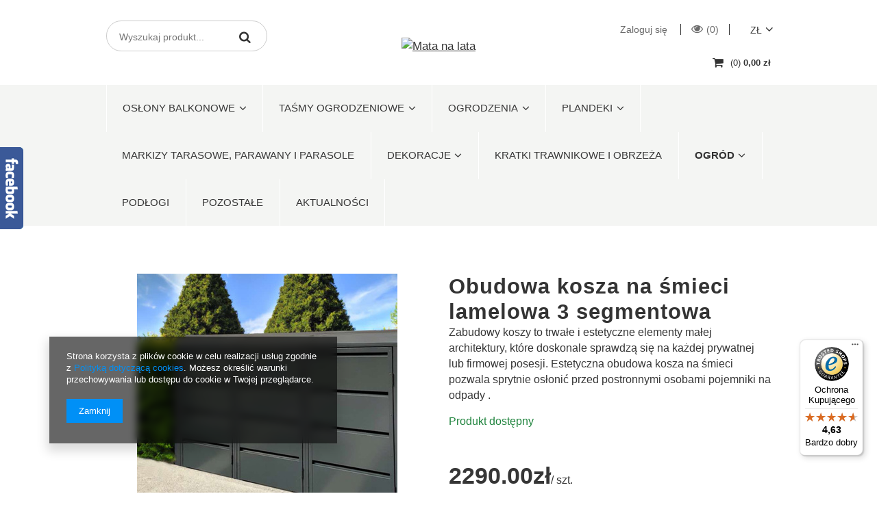

--- FILE ---
content_type: text/html; charset=utf-8
request_url: https://matanalata.pl/product-pol-144866-Obudowa-kosza-na-smieci-lamelowa-3-segmentowa.html
body_size: 19262
content:
<!DOCTYPE html>

<html><head><meta http-equiv="Content-Type" content="text/html; charset=utf-8"><meta http-equiv="Content-Language" content="pl"><title>Obudowa kosza na śmieci lamelowa 3 segmentowa  | Ogród </title><meta name="keywords" content="Obudowa kosza na śmieci lamelowa 3 segmentowa  OBUDOWA NA KOSZ METALOWA      SG03800-3 5908311937723 | Ogród"><meta name="description" content="Obudowa kosza na śmieci lamelowa 3 segmentowa  | Zabudowy koszy to trwałe i estetyczne elementy małej architektury, które doskonale sprawdzą się na każdej prywatnej lub firmowej posesji. Estetyczna obudowa kosza na śmieci pozwala sprytnie osłonić przed postronnymi osobami pojemniki na odpady . | Ogród "><link rel="icon" href="/gfx/pol/favicon.ico"><link rel="stylesheet" type="text/css" href="/gfx/pol/style.css?r=580718382"><script type="text/javascript" src="/gfx/pol/shop.js?r=1498882548"></script><meta name="robots" content="index,follow"><meta name="expires" content="never"><meta name="distribution" content="global"><meta name="rating" content="general"><meta name="Author" content=" na bazie IdoSell (www.idosell.com/shop).">
<!-- Begin LoginOptions html -->

<style>
#client_new_social .service_item[data-name="service_Apple"]:before, 
#cookie_login_social_more .service_item[data-name="service_Apple"]:before,
.oscop_contact .oscop_login__service[data-service="Apple"]:before {
    display: block;
    height: 2.6rem;
    content: url('/gfx/standards/apple.svg?r=1743165583');
}
.oscop_contact .oscop_login__service[data-service="Apple"]:before {
    height: auto;
    transform: scale(0.8);
}
#client_new_social .service_item[data-name="service_Apple"]:has(img.service_icon):before,
#cookie_login_social_more .service_item[data-name="service_Apple"]:has(img.service_icon):before,
.oscop_contact .oscop_login__service[data-service="Apple"]:has(img.service_icon):before {
    display: none;
}
</style>

<!-- End LoginOptions html -->

<!-- Open Graph -->
<meta property="og:type" content="website"><meta property="og:url" content="https://matanalata.pl/product-pol-144866-Obudowa-kosza-na-smieci-lamelowa-3-segmentowa.html
"><meta property="og:title" content="Obudowa kosza na śmieci lamelowa 3 segmentowa"><meta property="og:description" content="Zabudowy koszy to trwałe i estetyczne elementy małej architektury, które doskonale sprawdzą się na każdej prywatnej lub firmowej posesji. Estetyczna obudowa kosza na śmieci pozwala sprytnie osłonić przed postronnymi osobami pojemniki na odpady ."><meta property="og:locale" content="pl_PL"><meta property="og:image" content="https://matanalata.pl/hpeciai/eafa83e45b112340c7ab1461a8a255b5/pol_pl_Obudowa-kosza-na-smieci-lamelowa-3-segmentowa-144866_1.jpg"><meta property="og:image:width" content="380"><meta property="og:image:height" content="380"><link rel="manifest" href="https://matanalata.pl/data/include/pwa/1/manifest.json?t=3"><meta name="apple-mobile-web-app-capable" content="yes"><meta name="apple-mobile-web-app-status-bar-style" content="black"><meta name="apple-mobile-web-app-title" content="matanalata.pl"><link rel="apple-touch-icon" href="/data/include/pwa/1/icon-128.png"><link rel="apple-touch-startup-image" href="/data/include/pwa/1/logo-512.png" /><meta name="msapplication-TileImage" content="/data/include/pwa/1/icon-144.png"><meta name="msapplication-TileColor" content="#2F3BA2"><meta name="msapplication-starturl" content="/"><script type="application/javascript">var _adblock = true;</script><script async src="/data/include/advertising.js"></script><script type="application/javascript">var statusPWA = {
                online: {
                    txt: "Połączono z internetem",
                    bg: "#5fa341"
                },
                offline: {
                    txt: "Brak połączenia z internetem",
                    bg: "#eb5467"
                }
            }</script><script async type="application/javascript" src="/ajax/js/pwa_online_bar.js?v=1&r=6"></script><script >
window.dataLayer = window.dataLayer || [];
window.gtag = function gtag() {
dataLayer.push(arguments);
}
gtag('consent', 'default', {
'ad_storage': 'denied',
'analytics_storage': 'denied',
'ad_personalization': 'denied',
'ad_user_data': 'denied',
'wait_for_update': 500
});

gtag('set', 'ads_data_redaction', true);
</script><script  class='google_consent_mode_update'>
gtag('consent', 'update', {
'ad_storage': 'granted',
'analytics_storage': 'granted',
'ad_personalization': 'granted',
'ad_user_data': 'granted'
});
</script>
<!-- End Open Graph -->

<link rel="canonical" href="https://matanalata.pl/product-pol-144866-Obudowa-kosza-na-smieci-lamelowa-3-segmentowa.html" />

<link rel="stylesheet" type="text/css" href="/data/designs/5440_72/gfx/pol/custom.css.gzip?r=1709111332">
<!-- Begin additional html or js -->


<!--1|1|1-->
<style>
div.n57703_menu_top, #menu_categories2 {
margin-top: -30px;
}
div.projector_buttons_right {
margin-top: 0px;
}
div.calculator {
    margin-bottom: -60px;
}
.counter_basket {
display: none;
}
</style>

<!-- End additional html or js -->
                <script>
                if (window.ApplePaySession && window.ApplePaySession.canMakePayments()) {
                    var applePayAvailabilityExpires = new Date();
                    applePayAvailabilityExpires.setTime(applePayAvailabilityExpires.getTime() + 2592000000); //30 days
                    document.cookie = 'applePayAvailability=yes; expires=' + applePayAvailabilityExpires.toUTCString() + '; path=/;secure;'
                    var scriptAppleJs = document.createElement('script');
                    scriptAppleJs.src = "/ajax/js/apple.js?v=3";
                    if (document.readyState === "interactive" || document.readyState === "complete") {
                          document.body.append(scriptAppleJs);
                    } else {
                        document.addEventListener("DOMContentLoaded", () => {
                            document.body.append(scriptAppleJs);
                        });  
                    }
                } else {
                    document.cookie = 'applePayAvailability=no; path=/;secure;'
                }
                </script>
                                <script>
                var listenerFn = function(event) {
                    if (event.origin !== "https://payment.idosell.com")
                        return;
                    
                    var isString = (typeof event.data === 'string' || event.data instanceof String);
                    if (!isString) return;
                    try {
                        var eventData = JSON.parse(event.data);
                    } catch (e) {
                        return;
                    }
                    if (!eventData) { return; }                                            
                    if (eventData.isError) { return; }
                    if (eventData.action != 'isReadyToPay') {return; }
                    
                    if (eventData.result.result && eventData.result.paymentMethodPresent) {
                        var googlePayAvailabilityExpires = new Date();
                        googlePayAvailabilityExpires.setTime(googlePayAvailabilityExpires.getTime() + 2592000000); //30 days
                        document.cookie = 'googlePayAvailability=yes; expires=' + googlePayAvailabilityExpires.toUTCString() + '; path=/;secure;'
                    } else {
                        document.cookie = 'googlePayAvailability=no; path=/;secure;'
                    }                                            
                }     
                if (!window.isAdded)
                {                                        
                    if (window.oldListener != null) {
                         window.removeEventListener('message', window.oldListener);
                    }                        
                    window.addEventListener('message', listenerFn);
                    window.oldListener = listenerFn;                                      
                       
                    const iframe = document.createElement('iframe');
                    iframe.src = "https://payment.idosell.com/assets/html/checkGooglePayAvailability.html?origin=https%3A%2F%2Fmatanalata.pl";
                    iframe.style.display = 'none';                                            

                    if (document.readyState === "interactive" || document.readyState === "complete") {
                          if (!window.isAdded) {
                              window.isAdded = true;
                              document.body.append(iframe);
                          }
                    } else {
                        document.addEventListener("DOMContentLoaded", () => {
                            if (!window.isAdded) {
                              window.isAdded = true;
                              document.body.append(iframe);
                          }
                        });  
                    }  
                }
                </script>
                <script>let paypalDate = new Date();
                    paypalDate.setTime(paypalDate.getTime() + 86400000);
                    document.cookie = 'payPalAvailability_PLN=-1; expires=' + paypalDate.getTime() + '; path=/; secure';
                </script><script src="/data/gzipFile/expressCheckout.js.gz"></script></head>
<body><header class="clearfix "><div class="container margin-auto"><script type="text/javascript" class="ajaxLoad">
            app_shop.vars.vat_registered = "true";
            app_shop.vars.currency_format = "###,##0.00";
            app_shop.vars.currency_before_value = false;
            app_shop.vars.currency_space = true;
            app_shop.vars.symbol = "zł";
            app_shop.vars.id= "PLN";
            app_shop.vars.baseurl = "http://matanalata.pl/";
            app_shop.vars.sslurl= "https://matanalata.pl/";
            app_shop.vars.curr_url= "%2Fproduct-pol-144866-Obudowa-kosza-na-smieci-lamelowa-3-segmentowa.html";
            
            var currency_decimal_separator = ',';
            var currency_grouping_separator = ' ';
            
                app_shop.vars.blacklist_extension = [
"exe"
,"com"
,"swf"
,"js"
,"php"

];
            
                app_shop.vars.blacklist_mime = [
"application/javascript"
,"application/octet-stream"
,"message/http"
,"text/javascript"
,"application/x-deb"
,"application/x-javascript"
,"application/x-shockwave-flash"
,"application/x-msdownload"

];
            
                app_shop.urls.contact = "/contact-pol.html";
            </script><div id="viewType" style="display:none"></div><div class="row"><div class="col-md-6 search"><form action="search.php" method="get" id="menu_search" class="search-form col-md-6 col-xs-12"><div><input id="menu_search_text" type="text" name="text" class="search-input catcomplete" placeholder="Wyszukaj produkt..."></div><button class="search-submit" type="submit"><i class="icon-search"></i></button><a href="/searching.php" title=""></a></form></div><div class="col-md-6 text-right"><div id="menu_settings" class=" "><div class="quick-links text-right"><div class="quick-links-basket"><a class="account_link link hidden-phone" href="/login.php" rel="nofollow" title="Twoje konto">
                        Zaloguj się
                    </a><a class="wishes_link link" href="/basketedit.php?mode=2" rel="nofollow" title=""><span class="hidden-phone"><span class="visible-desktop">Obserwowane </span><i class="icon-eye-open visible-tablet"></i>(0)</span></a></div><div class="open_trigger"><span class="hidden-phone flag_txt">zł</span><div class="menu_settings_wrapper visible-phone"><span class="menu_settings_bar"><span class="menu_settings_barlab">Waluta:</span><span class="menu_settings_barval">zł</span></span><span class="menu_settings_bar"><span class="menu_settings_barlab">Kraj dostawy:</span><span class="menu_settings_barval">Polska</span></span></div><i class="icon-angle-down"></i></div><form action="settings.php" method="post"><ul><li><div class="form-group"><label for="menu_settings_country">Kraj dostawy </label><select class="form-control" name="country" id="menu_settings_country"><option value="1143020016">Austria</option><option value="1143020041">Czechy</option><option value="1143020057">Francja</option><option value="1143020075">Hiszpania</option><option value="1143020083">Irlandia</option><option value="1143020143">Niemcy</option><option selected value="1143020003">Polska</option><option value="1143020218">Wielka Brytania</option><option value="1143020220">Włochy</option></select></div><div class="form-group"><label for="menu_settings_curr">Ceny podane w: </label><select class="form-control" name="curr" id="menu_settings_curr"><option value="PLN" selected>zł</option><option value="EUR">€ (1 zł = 0.2366€) </option></select></div></li><li class="buttons"><button class="btn-small" type="submit">
                                    Zastosuj zmiany
                                </button></li></ul></form></div></div></div></div><div class="row"><div class="col-xs-12 main-logo text-center"><div id="logo"><a href="https://matanalata.pl/" target="_self"><img src="https://stroniarz.pl/matanalata-img/matanalata-logo.jpg" alt="Mata na lata"></a></div><div id="menu_basket" class=" empty_bsket"><a href="/basketedit.php?mode=1"><span class="basket_count hidden-phone">
                        (0)
                    </span><strong>0,00 zł</strong></a></div></div></div></div><div class="mnl_header_navigation"><div class="container margin-auto"><div class="row"><div class="col-sm-12 navigation-wrapper"><div id="menu_categories" class="clearfix dl-menuwrapper"><ul id="mobile_menu"><li><a href="/categories.php" class="mobile_menu dl-trigger"><i class="icon-reorder"></i></a></li></ul><ul class="dl-menu"><li>
<a href="/pol_m_Oslony-balkonowe-265.html" target="_self" title="Osłony balkonowe " >Osłony balkonowe </a><ul class="dl-submenu"><li><a href="/pol_m_Oslony-balkonowe-_Oslony-balkonowe-1300-g-m2-280.html" class="" target="_self">Osłony balkonowe - 1300 g/m²</a></li><li><a href="/pol_m_Oslony-balkonowe-_oslony-balkonowe-750g-m2-1476.html" class="" target="_self">osłony balkonowe -750g/m2</a></li><li><a href="/pol_m_Oslony-balkonowe-_Oslony-balkonowe-900-g-m2-281.html" class="" target="_self">Osłony balkonowe - 900 g/m²</a></li><li><a href="/pol_m_Oslony-balkonowe-_Oslony-balkonowe-oczkowane-1300-g-m2-282.html" class="" target="_self">Osłony balkonowe  oczkowane - 1300 g/m² </a></li><li><a href="/pol_m_Oslony-balkonowe-_Oslony-balkonowe-150-g-m2-310.html" class="" target="_self">Osłony balkonowe - 150 g/m²</a></li><li><a href="/pol_m_Oslony-balkonowe-_Oslony-wiklinowe-1425.html" class="" target="_self">Osłony wiklinowe</a></li><li><a href="/pol_m_Oslony-balkonowe-_Okleiny-434.html" class="" target="_self">Okleiny</a></li><li><a href="/pol_m_Oslony-balkonowe-_Akcesoria-do-montazu-oslon-1497.html" class="level_2 toggle" target="_self">Akcesoria do montażu osłon</a><ul class="dl-submenu"><li><a href="/pol_m_Oslony-balkonowe-_Akcesoria-do-montazu-oslon_Listwy-mocujace-241.html" target="_self">Listwy mocujące</a></li><li><a href="/pol_m_Oslony-balkonowe-_Akcesoria-do-montazu-oslon_Opaski-zaciskowe-do-montazu-oslon-1498.html" target="_self">Opaski zaciskowe do montażu osłon</a></li></ul></li><li><a href="/pol_m_Oslony-balkonowe-_Pasek-naprawczy-1156.html" class="" target="_self">Pasek naprawczy</a></li></ul></li><li>
<a href="/pol_m_Tasmy-ogrodzeniowe-248.html" target="_self" title="Taśmy ogrodzeniowe" >Taśmy ogrodzeniowe</a><ul class="dl-submenu"><li><a href="/pol_m_Tasmy-ogrodzeniowe_-Tasmy-panelowe-ogrodzeniowe-1300-g-m2-297.html" class="" target="_self"> Taśmy panelowe - ogrodzeniowe 1300 g/m2</a></li><li><a href="/pol_m_Tasmy-ogrodzeniowe_Tasmy-panelowe-ogrodzeniowe-299.html" class="" target="_self">Taśmy panelowe  - ogrodzeniowe </a></li><li><a href="/pol_m_Tasmy-ogrodzeniowe_Zaczepy-do-tasm-panelowych-302.html" class="" target="_self">Zaczepy do taśm panelowych</a></li><li><a href="/pol_m_Tasmy-ogrodzeniowe_Tasmy-panelowe-ogrodzeniowe-150-g-m2-309.html" class="" target="_self">Taśmy panelowe  - ogrodzeniowe 150 g/m2</a></li></ul></li><li>
<a href="/pol_m_Ogrodzenia-317.html" target="_self" title="Ogrodzenia" >Ogrodzenia</a><ul class="dl-submenu"><li><a href="/pol_m_Ogrodzenia_Listwy-pionowe-do-paneli-ogrodzeniowych-1477.html" class="" target="_self">Listwy pionowe  do paneli ogrodzeniowych</a></li><li><a href="/pol_m_Ogrodzenia_Ogrodzenia-1514.html" class="level_2 toggle" target="_self">Ogrodzenia</a><ul class="dl-submenu"><li><a href="/pol_m_Ogrodzenia_Ogrodzenia_Bramy-1504.html" target="_self">Bramy</a></li><li><a href="/pol_m_Ogrodzenia_Ogrodzenia_Przesla-Panele-ogrodzeniowe-1515.html" target="_self">Przęsła / Panele ogrodzeniowe</a></li></ul></li><li><a href="/pol_m_Ogrodzenia_Panele-ogrodzeniowe-z-technorattanu-319.html" class="" target="_self">Panele ogrodzeniowe z technorattanu</a></li><li><a href="/pol_m_Ogrodzenia_Przesla-metalowo-rattanowe-318.html" class="" target="_self">Przęsła metalowo-rattanowe</a></li></ul></li><li>
<a href="/pol_m_Plandeki-303.html" target="_self" title="Plandeki" >Plandeki</a><ul class="dl-submenu"><li><a href="/pol_m_Plandeki_Plandeki-1278.html" class="" target="_self">Plandeki</a></li><li><a href="/pol_m_Plandeki_Plandeki-srebrno-zielone-130-g-m2-304.html" class="" target="_self">Plandeki srebrno-zielone 130 g/m2</a></li><li><a href="/pol_m_Plandeki_Plandeki-srebrno-czarne-260-g-m2-306.html" class="" target="_self">Plandeki srebrno-czarne 260 g/m2</a></li></ul></li><li>
<a href="/pol_m_Markizy-tarasowe-parawany-i-parasole-1271.html" target="_self" title="Markizy tarasowe, parawany i parasole" >Markizy tarasowe, parawany i parasole</a></li><li>
<a href="/pol_m_Dekoracje-1272.html" target="_self" title="Dekoracje" >Dekoracje</a><ul class="dl-submenu"><li><a href="/pol_m_Dekoracje_Tekstylia-1274.html" class="" target="_self">Tekstylia</a></li><li><a href="/pol_m_Dekoracje_Listwy-przypodlogowe-1328.html" class="" target="_self">Listwy przypodłogowe</a></li><li><a href="/pol_m_Dekoracje_Folie-carbon-i-okleiny-1276.html" class="" target="_self">Folie carbon i okleiny</a></li></ul></li><li>
<a href="/pol_m_Kratki-trawnikowe-i-obrzeza-315.html" target="_self" title="Kratki trawnikowe i obrzeża" >Kratki trawnikowe i obrzeża</a></li><li>
<a href="/pol_m_Ogrod-324.html" target="_self" title="Ogród" class="dl-active" >Ogród</a><ul class="dl-submenu"><li><a href="/pol_m_Ogrod_Grille-ogrodowe-i-akcesoria-325.html" class="" target="_self">Grille ogrodowe i akcesoria</a></li><li><a href="/pol_m_Ogrod_Szklarnie-tunele-i-skrzynie-ogrodowe-1491.html" class="" target="_self">Szklarnie, tunele i skrzynie ogrodowe</a></li><li><a href="/pol_m_Ogrod_Altany-1492.html" class="" target="_self">Altany</a></li><li><a href="/pol_m_Ogrod_Wiata-na-drewno-1509.html" class="" target="_self">Wiata na drewno</a></li></ul></li><li>
<a href="/pol_m_Podlogi-327.html" target="_self" title="Podłogi" >Podłogi</a></li><li>
<a href="/pol_m_Pozostale-1199.html" target="_self" title="Pozostałe" >Pozostałe</a></li><li>
<a href="https://matanalata.iai-shop.com/data/include/cms/aktualnosci/AKTUALIZACJE_matanalata.pdf?v=1585661343768" target="_self" title="Aktualności" >Aktualności</a></li></ul></div></div></div></div></div></header><div id="container" class="projector_page  container"><div id="layout" class="row clearfix"><aside class="col-md-3"><div class="login_menu_block visible-phone" id="login_menu_block"><a class="sign_in_link" href="/login.php" title=""><i class="icon-user"></i>  Zaloguj się
                        </a><a class="registration_link" href="/client-new.php?register" title=""><i class="icon-lock"></i>  Zarejestruj się
                        </a><a class="order_status_link" href="/order-open.php" title=""><i class="icon-globe"></i>  Sprawdź status zamówienia
                        </a><a href="/pol-delivery.html">
                        Wysyłka
                    </a><a href="/pol-payments.html">
                        Sposoby płatności i prowizje
                    </a><a href="/pol-terms.html">
                        Regulamin
                    </a><a href="/pol-privacy-and-cookie-notice.html">
                        Polityka prywatności
                    </a><a href="/pol-returns-and_replacements.html">
                        Odstąpienie od umowy
                    </a></div></aside><div class="col-md-12" id="content"><script type="text/javascript" class="ajaxLoad">
      cena_raty = 2290.00;
      
          var  client_login = 'false'
        
      var  client_points = '';
      var  points_used = '';
      var  shop_currency = 'zł';
      var product_data = {
      "currency":"zł",
      "product_type":"product_item",
      "unit":"szt.",
      "unit_plural":"szt.",
      "unit_sellby":"1",
      "unit_precision":"0",
      "base_price":{

        "maxprice":"2290.00",

        "maxprice_formatted":"2 290,00 zł",

        "maxprice_net":"1861.79",

        "maxprice_net_formatted":"1 861,79 zł",

        "minprice":"2290.00",

        "minprice_formatted":"2 290,00 zł",

        "minprice_net":"1861.79",

        "minprice_net_formatted":"1 861,79 zł",

        "size_max_maxprice_net":"0.00",

        "size_min_maxprice_net":"0.00",

        "size_max_maxprice_net_formatted":"0,00 zł",

        "size_min_maxprice_net_formatted":"0,00 zł",

        "size_max_maxprice":"0.00",

        "size_min_maxprice":"0.00",

        "size_max_maxprice_formatted":"0,00 zł",

        "size_min_maxprice_formatted":"0,00 zł",

        "price_unit_sellby":"2290.00",

        "value":"2290.00",
        "price_formatted":"2 290,00 zł",
        "price_net":"1861.79",
        "price_net_formatted":"1 861,79 zł",
        "vat":"23",
        "worth":"2290.00",
        "worth_net":"1861.79",
        "worth_formatted":"2 290,00 zł",
        "worth_net_formatted":"1 861,79 zł",
        "basket_enable":"y",
        "special_offer":"false",
        "rebate_code_active":"n",
        "priceformula_error":"false"
      },
      "order_quantity_range":{

      },
      "sizes":{

        "onesize":
        {

          "type":"onesize",

          "priority":"0",

          "description":"uniwersalny",

          "name":"uniw",

          "amount":"-1",

          "amount_mo":"0",

          "amount_mw":"-1",

          "amount_mp":"0",

          "code_extern":"SG03800-3",

          "code_producer":"5908311937723",

          "shipping_time":{

              "days":"5",
              "working_days":"3",
              "hours":"0",
              "minutes":"0",
              "time":"2026-01-27 00:00",
              "week_day":"2",
              "week_amount":"0",
              "today":"false"
          },
        
          "availability":{

            "delivery_days":"5",
            "delivery_date":"2026-01-27",
            "days":"1",
            "visible":"y",
            "status_description":"Produkt dostępny",
            "status_gfx":"/data/lang/pol/available_graph/graph_1_10.png",
            "status":"enable",
            "minimum_stock_of_product":"2"
          },
          "delivery":{

            "undefined":"false",
            "shipping":"19.00",
            "shipping_formatted":"19,00 zł",
            "limitfree":"0.00",
            "limitfree_formatted":"0,00 zł",
            "shipping_change":"19.00",
            "shipping_change_formatted":"19,00 zł",
            "change_type":"up"
          },
          "price":{

            "value":"2290.00",
            "price_formatted":"2 290,00 zł",
            "price_net":"1861.79",
            "price_net_formatted":"1 861,79 zł",
            "vat":"23",
            "worth":"2290.00",
            "worth_net":"1861.79",
            "worth_formatted":"2 290,00 zł",
            "worth_net_formatted":"1 861,79 zł",
            "basket_enable":"y",
            "special_offer":"false",
            "rebate_code_active":"n",
            "priceformula_error":"false"
          },
          "weight":{

            "g":"25000",
            "kg":"25"
          }
        }
      }
      }
    </script><form id="projector_form" action="basketchange.php" method="post" class=" row "><input id="projector_product_hidden" type="hidden" name="product" value="144866"><input value="onesize" id="projector_size_hidden" type="hidden" name="size" autocomplete="off"><input id="projector_mode_hidden" type="hidden" name="mode" value="1"><div class="projector_navigation"></div><div class="photos col-md-6 col-xs-12 "><ul class="bxslider"><li><a class="projector_medium_image" data-imagelightbox="f" href="/hpeciai/eafa83e45b112340c7ab1461a8a255b5/pol_pl_Obudowa-kosza-na-smieci-lamelowa-3-segmentowa-144866_1.jpg"><img class="photo" alt="Obudowa kosza na śmieci lamelowa 3 segmentowa" src="/hpeciai/dac00c4649251d72f49b58731b40092d/pol_pm_Obudowa-kosza-na-smieci-lamelowa-3-segmentowa-144866_1.jpg" data-zoom-image="/hpeciai/eafa83e45b112340c7ab1461a8a255b5/pol_pl_Obudowa-kosza-na-smieci-lamelowa-3-segmentowa-144866_1.jpg"><span>Kliknij, aby powiększyć <i class="icon-zoom-in"></i></span></a></li><li><a class="projector_medium_image" data-imagelightbox="f" href="/hpeciai/094e8e7766d380c36990fca5a376e977/pol_pl_Obudowa-kosza-na-smieci-lamelowa-3-segmentowa-144866_2.jpg"><img class="photo" alt="Obudowa kosza na śmieci lamelowa 3 segmentowa" src="/hpeciai/b6210f7b248a441b875ceafa36ac0f46/pol_pm_Obudowa-kosza-na-smieci-lamelowa-3-segmentowa-144866_2.jpg" data-zoom-image="/hpeciai/094e8e7766d380c36990fca5a376e977/pol_pl_Obudowa-kosza-na-smieci-lamelowa-3-segmentowa-144866_2.jpg"><span>Kliknij, aby powiększyć <i class="icon-zoom-in"></i></span></a></li><li><a class="projector_medium_image" data-imagelightbox="f" href="/hpeciai/0f7ab42a7ac08309991d9672ee57747b/pol_pl_Obudowa-kosza-na-smieci-lamelowa-3-segmentowa-144866_3.jpg"><img class="photo" alt="Obudowa kosza na śmieci lamelowa 3 segmentowa" src="/hpeciai/f726ce85d06920f6a70fba79fc363f1a/pol_pm_Obudowa-kosza-na-smieci-lamelowa-3-segmentowa-144866_3.jpg" data-zoom-image="/hpeciai/0f7ab42a7ac08309991d9672ee57747b/pol_pl_Obudowa-kosza-na-smieci-lamelowa-3-segmentowa-144866_3.jpg"><span>Kliknij, aby powiększyć <i class="icon-zoom-in"></i></span></a></li><li><a class="projector_medium_image" data-imagelightbox="f" href="/hpeciai/06542ba20d432316d47e1519a0a53091/pol_pl_Obudowa-kosza-na-smieci-lamelowa-3-segmentowa-144866_4.jpg"><img class="photo" alt="Obudowa kosza na śmieci lamelowa 3 segmentowa" src="/hpeciai/47ec318a798e65991b5b4d73286062b7/pol_pm_Obudowa-kosza-na-smieci-lamelowa-3-segmentowa-144866_4.jpg" data-zoom-image="/hpeciai/06542ba20d432316d47e1519a0a53091/pol_pl_Obudowa-kosza-na-smieci-lamelowa-3-segmentowa-144866_4.jpg"><span>Kliknij, aby powiększyć <i class="icon-zoom-in"></i></span></a></li><li><a class="projector_medium_image" data-imagelightbox="f" href="/hpeciai/d1bcf2411f3f44615a3c894e8dd4f66e/pol_pl_Obudowa-kosza-na-smieci-lamelowa-3-segmentowa-144866_5.jpg"><img class="photo" alt="Obudowa kosza na śmieci lamelowa 3 segmentowa" src="/hpeciai/3c55cd0a843d5b3abe7c4be3db24932b/pol_pm_Obudowa-kosza-na-smieci-lamelowa-3-segmentowa-144866_5.jpg" data-zoom-image="/hpeciai/d1bcf2411f3f44615a3c894e8dd4f66e/pol_pl_Obudowa-kosza-na-smieci-lamelowa-3-segmentowa-144866_5.jpg"><span>Kliknij, aby powiększyć <i class="icon-zoom-in"></i></span></a></li></ul><div class="enclosures" id="bx-pager" data-align=""><a href="" data-slide-index="0"><img alt="" src="/hpeciai/562c0dcdd4eb6d02060a51523e0a128a/pol_ps_Obudowa-kosza-na-smieci-lamelowa-3-segmentowa-144866_1.jpg"></a><a href="" data-slide-index="1"><img alt="" src="/hpeciai/7be10d4fa42b0b8d61cdc7f12aa393b0/pol_ps_Obudowa-kosza-na-smieci-lamelowa-3-segmentowa-144866_2.jpg"></a><a href="" data-slide-index="2"><img alt="" src="/hpeciai/b6032329bac047e10732fab5c6c46556/pol_ps_Obudowa-kosza-na-smieci-lamelowa-3-segmentowa-144866_3.jpg"></a><a href="" data-slide-index="3"><img alt="" src="/hpeciai/d736b8e61a65356115d73eb4292b6153/pol_ps_Obudowa-kosza-na-smieci-lamelowa-3-segmentowa-144866_4.jpg"></a><a href="" data-slide-index="4"><img alt="" src="/hpeciai/3a1aa600609f7a82c8ca8f90b241f89d/pol_ps_Obudowa-kosza-na-smieci-lamelowa-3-segmentowa-144866_5.jpg"></a></div></div><div class="product_info col-md-6 col-xs-12 "><div class="label_icons"></div><h1>Obudowa kosza na śmieci lamelowa 3 segmentowa</h1><div class="projector_description description"><ul><li>Zabudowy koszy to trwałe i estetyczne elementy małej architektury, które doskonale sprawdzą się na każdej prywatnej lub firmowej posesji. Estetyczna obudowa kosza na śmieci pozwala sprytnie osłonić przed postronnymi osobami pojemniki na odpady .</li></ul></div><div class="product_section sizes" id="projector_sizes_cont"><label class="projector_label">
            Rozmiar:
          </label><div class="product_section_sub"><a class="select_button" href="/product-pol-144866-Obudowa-kosza-na-smieci-lamelowa-3-segmentowa.html?selected_size=onesize" data-type="onesize">uniwersalny</a></div></div><div class="product_section" id="projector_status_description_wrapper" style="display:none"><label>
            Dostępność:
          </label><div><img id="projector_status_gfx" class="projector_status_gfx" alt="status_icon" src="/data/lang/pol/available_graph/graph_1_10.png"><span class="projector_status_description available" id="projector_status_description">Produkt dostępny</span><span class="projector_amount" id="projector_amount">(%d)</span></div></div><div class="product_section tell_availability" id="projector_tell_availability" style="display:none"><div class="product_section_sub"><a class="btn-small projector_tell_availabilit" href="#showAvabilityDialog" id="projector_tell_availability_link" onclick="showAvabilityDialog();return false;">Powiadom mnie o dostępności produktu</a></div></div><div id="projector_prices_wrapper"><div class="product_section" id="projector_price_srp_wrapper" style="display:none;"><label class="projector_label">Cena katalogowa:</label><div><span class="projector_price_srp" id="projector_price_srp"></span></div></div><div class="product_section" id="projector_price_value_wrapper"><label class="projector_label">
                      Nasza cena:
                    </label><div><div id="projector_price_maxprice_wrapper" style="display:none;"><del class="projector_price_maxprice" id="projector_price_maxprice"></del></div><strong class="projector_price_value" id="projector_price_value">2 290,00 zł</strong><span class="projector_price_unit_wrapper"><small class="projector_price_unit_sep"> / </small><small class="projector_price_unit_sellby" id="projector_price_unit_sellby" style="display:none">1</small><small class="projector_price_unit" id="projector_price_unit">szt.</small></span><div class="price_gross_info"><span></span></div><span class="projector_price_yousave" id="projector_price_yousave" style="display:none;"></span></div></div></div><div id="projector_buy_section" class="clearfix product_section"><label class="projector_label">
                    Ilość: 
                  </label><div class="projector_buttons" id="projector_buttons"><div class="projector_number" id="projector_number_cont"><button id="projector_number_down" class="projector_number_down" type="button"><i class="icon-minus"></i></button><input class="projector_number" name="number" id="projector_number" value="1"><button id="projector_number_up" class="projector_number_up" type="button"><i class="icon-plus"></i></button></div><button class="btn-large projector_butttons_buy" id="projector_button_basket" type="submit" title="Dodaj produkt do koszyka">
                  Dodaj do koszyka
                </button></div></div><div class="product_section points" id="projector_points_wrapper" style="display:none;"><div class="product_section_sub"><div class="projector_points_sub_wrapper"><div class="projector_price_points_wrapper" id="projector_price_points_wrapper"><label class="projector_label">
                  Cena w punktach: 
                </label><span class="projector_price_points" id="projector_price_points"><span class="projector_currency">  pkt.</span></span></div><div class="projector_price_points_recive_wrapper" id="projector_price_points_recive_wrapper" style="display:none;"><label class="projector_label">
                  Po opłaceniu zamówienia na ten produkt otrzymasz: 
                </label><span class="projector_points_recive_points" id="projector_points_recive_points"><span class="projector_currency"> pkt.</span></span></div></div><button id="projector_button_points_basket" type="submit" name="forpoints" value="1" class="btn" style="display:none;">
              Kup za punkty
            </button></div></div><div class="product_section" id="projector_shipping_info" style="display:none"><div class="left"><a href="#add_favorite" class="projector_buttons_obs" id="projector_button_observe" onclick="$('#projector_mode_hidden').val(2);$('#projector_form').submit();" data-mobile-class="btn-small" title="Dodaj do obserwowanych"><i class="icon-eye-open" aria-hidden="true"></i> Dodaj do obserwowanych</a><br><a class="projector_prodstock_compare" data-mobile-class="btn-small" href="settings.php?comparers=add&amp;product=144866" title="Dodaj do porównania"><i class="icon-refresh" aria-hidden="true"></i> Dodaj do porównania</a></div><div class="right"><span class="projector_delivery_days" id="projector_delivery_days"><i class="icon-truck" aria-hidden="true"></i>
                              we wtorek
                            </span><a class="shipping_info" href="#shipping_info" title="Sprawdź czasy i koszty wysyłki">
              Sprawdź czasy i koszty wysyłki
            </a></div></div></div><div class="clearBoth"></div><div id="n67367" class="clearfix"><div id="n67367_returns" class="n67367_returns"><h3>Łatwy zwrot towaru </h3><div class="n67367_returns_txt">
                            Kupuj i sprawdź spokojnie w domu. W ciągu 

<b>14</b>
                             dni możesz zwrócić ten towar bez podania przyczyny.
                        </div><a class="n67367_more" href="/Darmowe-zwroty-Poczta-Polska-cabout-pol-15.html" title="Pokaż szczegóły" data-less="Ukryj szczegóły">
                            Pokaż szczegóły
                        </a><div class="n67367_returns_moretext"><div class="n67367_texts n67367_text1"><strong><b>14</b> dni na zwrot</strong><div>
                                    Najważniejsza jest Twoja satysfakcja z zakupów. Zamówione u nas produkty możesz zwrócić w ciągu

<b>14</b><b> dni bez podania przyczyny</b>.
                                </div></div><div class="n67367_texts n67367_text2"><strong><span>Bez stresu </span>i obaw</strong><div>Dzięki integracji naszego sklepu z <b>tanimi zwrotami Poczty Polskiej</b> kupujesz <b>bez stresu i obaw,</b> że zwrot zakupionego towaru będzie problematyczny.</div></div><div class="n67367_texts n67367_text3 n67367_text3_client"><strong><span>Prosty kreator </span>zwrotów</strong><div>Wszystkie zwroty w naszym sklepie obsługiwane są przez <b>prosty kreator zwrotów</b>, który daje możliwość odesłania do nas paczki zwrotnej.</div></div><div class="clear"></div></div></div><div id="n67367_stocks" class="n67367_stocks"><h3>Ten towar jest dostępny w naszych sklepach</h3><div class="n67367_stocks_txt">
                            Możesz kupić ten produkt bez składania zamówienia internetowego w jednym z naszych sklepów w Twojej okolicy. Sprawdź w których punktach produkt jest dostępny od ręki.
                        </div><a href="/product-stocks.php?product=144866" title="Sprawdź dostępność">  
                            Sprawdź dostępność
                        </a></div></div></form><div id="projector_rebatenumber_tip_copy" style="display:none;"><img class="projector_rebatenumber_tip" src="/gfx/pol/help_tip.png?r=1498882548" alt="tip"></div><div id="alert_cover" class="projector_alert_55916" style="display:none" onclick="Alertek.hide_alert();"></div><script type="text/javascript" class="ajaxLoad">
      projectorInitObject.contact_link = "/contact-pol.html";
      projectorObj.projectorInit(projectorInitObject);
      </script><script type="text/javascript" class="ajaxLoad">
     var bundle_title =   "Cena towarów poza zestawem";
</script><div class="projector_longdescription cm " id="component_projector_longdescription_not"><p><img style="display: block; margin-left: auto; margin-right: auto;" src="/data/include/cms/LOGO/produkt_polski.jpg" border="0" alt="" width="1000"></p>
<p style="text-align: center;"> </p>
<h2 style="text-align: center;"><span style="font-size: 18pt;">Jeśli szukasz estetycznej i nowoczesnej obudowy na kosz, to właśnie obudowa na kosz naszej produkcji sprosta oczekiwaniom. Wykonana jest z wysokiej jakości materiałów takich jak blacha ocynkowana powlekana. Ten materiał jest trwały i odporny na korozję, a także nadaje się do wykonania eleganckiej i stylowej obudowy.</span></h2>
<p> </p>
<p style="text-align: center;"><img src="/data/include/cms/obudowa-smietnika-z-ocynkowanej-stali/obudowa_do_kosza_5.jpg" border="0" width="800"></p>
<p style="text-align: center;"> </p>
<p style="text-align: center;"><span style="font-size: 18pt;">Ten materiał jest trwały i odporny na korozję, a także nadaje się do wykonania eleganckiej i stylowej obudowy.</span></p>
<p style="text-align: center;"><span style="font-size: 18pt;">Jeśli potrzebujesz połączenia kilku sztuk, możesz wybrać opcję z modułową konstrukcją, która pozwala na łatwe łączenie kilku obudów w jeden zestaw.</span></p>
<p style="text-align: center;"><span style="font-size: 18pt;"><strong>Na naszych aukcjach dostępne są opcje na 2,3 lub 4 kosze.</strong></span></p>
<p style="text-align: center;"><span style="font-size: 18pt;">W ten sposób można uzyskać większą powierzchnię i bardziej funkcjonalne rozwiązanie.</span></p>
<p style="text-align: center;"><img src="/data/include/cms/LOGO/odporno.jpg" border="0" alt="" width="800"></p>
<p style="text-align: center;"><span style="font-size: 18pt;">Nasza obudowa jest odpowiednio zabezpieczona przed warunkami atmosferycznymi, takimi jak deszcz, śnieg i wiatr, aby zapewnić długotrwałą trwałość i funkcjonalność.</span></p>
<p style="text-align: center;"><span style="font-size: 18pt;"><img src="/data/include/cms/obudowa-smietnika-z-ocynkowanej-stali/obudowa_do_kosza_7.jpg" border="0" alt="" width="800"></span></p>
<p style="text-align: center;"><span style="font-size: 18pt;"><strong>WYMIARY JEDNEJ OBUDOWY:</strong></span></p>
<p style="text-align: center;"> </p>
<p style="text-align: center;"><span style="font-size: 24pt;">długość - 57 cm</span></p>
<p style="text-align: center;"><span style="font-size: 24pt;">szerokość (głębokość) - 64 cm</span></p>
<p style="text-align: center;"><span style="font-size: 24pt;">wysokość -113 cm</span></p>
<p style="text-align: center;"><span style="font-size: 24pt;"><span>Panele ścienne</span><strong> </strong><span>wykonane z blachy ocynkowanej ogniowo o grubości 0,5 mm</span></span></p>
<p style="text-align: center;"><span style="font-size: 24pt;"><img src="/data/include/cms/obudowa-smietnika-z-ocynkowanej-stali/wymiary_kosz.jpg" border="0" alt="" width="800"></span></p>
<p style="text-align: center;"> </p>
<p style="text-align: center;"><span style="font-size: 18pt;">W skrócie, estetyczna, nowoczesna obudowa na kosz z wysokiej jakości materiałów, z możliwością połączenia kilku sztuk i dobrym zabezpieczeniem przed warunkami atmosferycznymi, to idealne rozwiązanie dla Ciebie.</span></p>
<p style="text-align: center;"><span style="font-size: 18pt;">Otwierana pokrywa umożliwia łatwy dostęp do kosza</span></p>
<p style="text-align: center;"><span style="font-size: 18pt;">Łatwe do czyszczenia wnętrze, aby uniknąć trudności związanych z utrzymaniem czystości.</span></p>
<p style="text-align: center;"><span style="font-size: 18pt;">Osłona na do kosz jest stabilna, aby zapewnić bezpieczeństwo i funkcjonalność.</span></p>
<p style="text-align: center;"> </p>
<p style="text-align: center;"><span style="font-size: 24pt;"><strong>Przedstawiona oferta dotyczy obudowy na</strong><strong> 3 pojemniki  maksymalna </strong><strong>wielkość</strong><strong> jednego pojemnika do 120 litrów.</strong></span></p>
<p style="text-align: center;"><span style="font-size: 24pt;"><strong>Obudowa do samodzielnego </strong><strong>bardzo łatwego</strong><strong> montażu</strong></span></p>
<p style="text-align: center;"><span style="font-size: 24pt;"><strong>ZACHĘCAM DO ZAKUPU!</strong></span></p>
<p style="text-align: center;"><span style="font-size: 24pt;"><strong>WYSYŁKA W CIĄGU 14 DNI</strong></span></p>
<p style="text-align: center;"><span style="font-size: 24pt;"> </span></p>
<p style="text-align: center;"> </p>
<p style="text-align: center;"><iframe src="https://www.youtube.com/embed/4chCK3Aqa-I" width="1120" height="630"></iframe></p>
<p style="text-align: center;"> </p></div><div id="avabilityDialog" class="avabilityDialog" style="display:none;"><div class="avabilityDialog_sub"><a href="#" id="avabilityDialog_close" class="avabilityDialog_close"><img src="/gfx/pol/zamknij.gif?r=1498882548" alt="Zamknij" class="avabilityDialog_close"></a><h2>Podaj dane kontaktowe, a my damy Ci znać kiedy towar będzie dostępny</h2><div class="avabilityDialog_pr_info"><img alt="Obudowa kosza na śmieci lamelowa 3 segmentowa" class="avabilityDialog" src="/hpeciai/562c0dcdd4eb6d02060a51523e0a128a/pol_ps_Obudowa-kosza-na-smieci-lamelowa-3-segmentowa-144866_1.jpg"><ul class="avabilityDialog_pr_info"><li id="avability_product_name"><strong>Obudowa kosza na śmieci lamelowa 3 segmentowa</strong></li><li id="avability_product_size"><span>Wybierz rozmiar, o którym mamy Cię powiadomić: </span></li></ul></div><form action="/basketchange.php"><input id="avability_product_hidden" type="hidden" name="product" value="144866"><input id="avability_size_hidden" type="hidden" name="size" value="onesize"><input id="avability_mode_hidden" type="hidden" name="mode" value="2"><div class="avabilityDialog_text1"></div><input type="hidden" name="avability_track" value="only_one"><div class="avabilityDialog_text2">
                        Wprowadź swój adres e-mail, na który wyślemy Ci <b>jednorazowe powiadomienie</b>, gdy ten towar będzie ponownie w sprzedaży.
                    </div><div class="avabilityDialog_email"><label>Twój adres e-mail:</label><input type="text" name="email" id="avabilityDialog_email" value=""><span class="validation_icons"><img src="/gfx/pol/correct.png?r=1498882548" alt="correct" class="correct_icon" style="display:none;"><img src="/gfx/pol/incorrect.png?r=1498882548" alt="incorrect" class="incorrect_icon" style="display:none;"></span></div><div class="avabilityDialog_tel" id="avabilityDialog_tel"><label><input type="checkbox"><span>Chcę dodatkowo otrzymać wiadomość SMS z powiadomieniem </span></label><div class="avabilityDialog_tel2" id="avabilityDialog_phone2"><label class="avabilityDialog_tel">Twój numer telefonu: </label><input type="text" name="phone" id="avabilityDialog_phone"><span class="validation_icons"><img src="/gfx/pol/correct.png?r=1498882548" alt="correct" class="correct_icon" style="display:none;"><img src="/gfx/pol/incorrect.png?r=1498882548" alt="incorrect" class="incorrect_icon" style="display:none;"></span></div></div><div class="avabilityDialog_text3">
                        Powyższe dane nie są używane do przesyłania newsletterów lub innych reklam. Włączając powiadomienie zgadzasz się jedynie na wysłanie jednorazowo informacji o ponownej dostępność tego towaru. 
                    </div><div id="avabilityDialog_buttons1" class="avabilityDialog_buttons1"><button class="btn avabilityDialog_submit" type="submit" id="avabilityDialog_submit">  
                            Zapisz mnie na powiadomienia o dostępności
                        </button></div></form></div></div><script type="text/javascript" class="ajaxLoad">
            projector_notice_init();
        </script><div class="main_hotspot mrg-b clearfix" id="products_associated_zone1"><div class="big_label">Zobacz również</div><div class="col-bg-1 align_row main_hotspot_sub" data-align="a.product-icon img#css"><div class="products_wrapper row clearfix"><div class="product_wrapper col-md-3 col-xs-6 type_product"><a class="product-icon" href="/product-pol-144869-Obudowa-kosza-na-smieci-2-segmentowa.html" title="Obudowa kosza na śmieci 2 segmentowa" data-product-id="144869"><img src="/gfx/pol/loader.gif?r=1498882548" class="b-lazy" data-src-small="hpeciai/edc93be1c89c78a8004cfcc1afb5c3ab/pol_is_Obudowa-kosza-na-smieci-2-segmentowa-144869.jpg" data-src="hpeciai/edc93be1c89c78a8004cfcc1afb5c3ab/pol_il_Obudowa-kosza-na-smieci-2-segmentowa-144869.jpg" alt="Obudowa kosza na śmieci 2 segmentowa"></a><a class="product-name" href="/product-pol-144869-Obudowa-kosza-na-smieci-2-segmentowa.html" title="Obudowa kosza na śmieci 2 segmentowa">Obudowa kosza na śmieci 2 segmentowa</a><div class="product_prices"><span class="price">1 690,00 zł</span></div></div><div class="product_wrapper col-md-3 col-xs-6 type_product"><a class="product-icon" href="/product-pol-144867-Obudowa-kosza-na-smieci-4-segmentowa.html" title="Obudowa kosza na śmieci 4 segmentowa" data-product-id="144867"><img src="/gfx/pol/loader.gif?r=1498882548" class="b-lazy" data-src-small="hpeciai/3e86bb07ea5f60b231c7b20469a04349/pol_is_Obudowa-kosza-na-smieci-4-segmentowa-144867.jpg" data-src="hpeciai/3e86bb07ea5f60b231c7b20469a04349/pol_il_Obudowa-kosza-na-smieci-4-segmentowa-144867.jpg" alt="Obudowa kosza na śmieci 4 segmentowa"></a><a class="product-name" href="/product-pol-144867-Obudowa-kosza-na-smieci-4-segmentowa.html" title="Obudowa kosza na śmieci 4 segmentowa">Obudowa kosza na śmieci 4 segmentowa</a><div class="product_prices"><span class="price">2 999,00 zł</span></div></div><div class="product_wrapper col-md-3 col-xs-6 type_product"><a class="product-icon" href="/product-pol-144864-Obudowa-kosza-na-smieci-lamelowa-1-segmentowa.html" title="Obudowa kosza na śmieci lamelowa 1 segmentowa" data-product-id="144864"><img src="/gfx/pol/loader.gif?r=1498882548" class="b-lazy" data-src-small="hpeciai/d232d2507a064aa02b6e75599a4c374b/pol_is_Obudowa-kosza-na-smieci-lamelowa-1-segmentowa-144864.jpg" data-src="hpeciai/d232d2507a064aa02b6e75599a4c374b/pol_il_Obudowa-kosza-na-smieci-lamelowa-1-segmentowa-144864.jpg" alt="Obudowa kosza na śmieci lamelowa 1 segmentowa"></a><a class="product-name" href="/product-pol-144864-Obudowa-kosza-na-smieci-lamelowa-1-segmentowa.html" title="Obudowa kosza na śmieci lamelowa 1 segmentowa">Obudowa kosza na śmieci lamelowa 1 segmentowa</a><div class="product_prices"><span class="price">930,00 zł</span></div></div><div class="product_wrapper col-md-3 col-xs-6 type_product"><a class="product-icon" href="/product-pol-144870-Obudowa-kosza-na-smieci-3-segmentowa.html" title="Obudowa kosza na śmieci 3 segmentowa" data-product-id="144870"><img src="/gfx/pol/loader.gif?r=1498882548" class="b-lazy" data-src-small="hpeciai/ef284ab6a425361b208a6dc922fd8a56/pol_is_Obudowa-kosza-na-smieci-3-segmentowa-144870.jpg" data-src="hpeciai/ef284ab6a425361b208a6dc922fd8a56/pol_il_Obudowa-kosza-na-smieci-3-segmentowa-144870.jpg" alt="Obudowa kosza na śmieci 3 segmentowa"></a><a class="product-name" href="/product-pol-144870-Obudowa-kosza-na-smieci-3-segmentowa.html" title="Obudowa kosza na śmieci 3 segmentowa">Obudowa kosza na śmieci 3 segmentowa</a><div class="product_prices"><span class="price">2 290,00 zł</span></div></div><div class="product_wrapper col-md-3 col-xs-6 type_product"><a class="product-icon" href="/product-pol-144868-Obudowa-kosza-na-smieci-1-segmentowa.html" title="Obudowa kosza na śmieci 1 segmentowa" data-product-id="144868"><img src="/gfx/pol/loader.gif?r=1498882548" class="b-lazy" data-src-small="hpeciai/0ac01a7839eaaa743c524f5f7ee09c99/pol_is_Obudowa-kosza-na-smieci-1-segmentowa-144868.jpg" data-src="hpeciai/0ac01a7839eaaa743c524f5f7ee09c99/pol_il_Obudowa-kosza-na-smieci-1-segmentowa-144868.jpg" alt="Obudowa kosza na śmieci 1 segmentowa"></a><a class="product-name" href="/product-pol-144868-Obudowa-kosza-na-smieci-1-segmentowa.html" title="Obudowa kosza na śmieci 1 segmentowa">Obudowa kosza na śmieci 1 segmentowa</a><div class="product_prices"><span class="price">1 030,00 zł</span></div></div><div class="product_wrapper col-md-3 col-xs-6 type_product"><a class="product-icon" href="/product-pol-144865-Obudowa-kosza-na-smieci-podwojna-lamelowa.html" title="Obudowa kosza na śmieci podwójna lamelowa" data-product-id="144865"><img src="/gfx/pol/loader.gif?r=1498882548" class="b-lazy" data-src-small="hpeciai/804a8558c6d9aa2cf54d59920f770d6d/pol_is_Obudowa-kosza-na-smieci-podwojna-lamelowa-144865.jpg" data-src="hpeciai/804a8558c6d9aa2cf54d59920f770d6d/pol_il_Obudowa-kosza-na-smieci-podwojna-lamelowa-144865.jpg" alt="Obudowa kosza na śmieci podwójna lamelowa"></a><a class="product-name" href="/product-pol-144865-Obudowa-kosza-na-smieci-podwojna-lamelowa.html" title="Obudowa kosza na śmieci podwójna lamelowa">Obudowa kosza na śmieci podwójna lamelowa</a><div class="product_prices"><span class="price">1 690,00 zł</span></div></div></div></div></div><div class="n58676"><div id="tabs_58676"></div></div><div class="clearBoth" style="height: 0px;"></div><script type="text/javascript" class="ajaxLoad">$(function(){initHovers('tabs_58676',optionsHovers('0',''),'true');})
</script><div class="component_projector_opinions" id="component_projector_opinions"><div class="n68503_label"><span class="n68503_label">Opinie użytkowników</span></div><div class="n68503_main1"><div class="n68503_sub"><div id="n54150_hidden" class="hidden_55773"><div class="n56197_login"><span class="n56197_login">Aby móc ocenić produkt lub dodać opinię, musisz być <a class="loginPopUpShow" href="/login.php">zalogowany</a>.</span></div></div></div></div></div><div class="component_projector_askforproduct" id="component_projector_askforproduct"><a id="askforproduct" href="#askforproduct_close"></a><form action="settings.php" class="projector_askforproduct" method="post"><div class="n61389_label"><span class="n61389_label">
            Zapytaj o produkt:
        </span></div><div class="n61389_main"><div class="n61389_sub"><h3 class="n61389_desc">
                Jeżeli powyższy opis jest dla Ciebie niewystarczający, prześlij nam swoje pytanie odnośnie tego produktu. Postaramy się odpowiedzieć tak szybko jak tylko będzie to możliwe.
            </h3><input type="hidden" name="question_product_id" value="144866"><input type="hidden" name="question_action" value="add"><div class="form"><div class="n61389_left2"><span class="title_email">E-mail:</span></div><div class="n61389_right2"><input id="askforproduct_email" class="n61389_form" type="text" name="question_email" value=""><img src="/gfx/pol/need.gif?r=1498882548" alt="To pole jest wymagane do złożenia zamówienia."></div></div><div class="form" id="form_textarea2"><div class="n61389_left3"><span class="title_pytanie">Pytanie:</span></div><div class="n61389_right3"><textarea class="n61389_body" id="n56188_question" name="product_question" rows="6" cols="52"></textarea><img src="/gfx/pol/need.gif?r=1498882548" alt="To pole jest wymagane do złożenia zamówienia."></div></div><div class="n61389_submit"><input class="btn-small n61389_submit" type="submit" value="Wyślij"></div><div class="n61389_legend">
                    pola oznaczone - 

<img src="/gfx/pol/need.gif?r=1498882548" alt="To pole jest wymagane do złożenia zamówienia."> - są wymagane 
                </div></div></div></form></div><script type="text/javascript" class="ajaxLoad">
var txt_askforproduct_email = 'Wprowadź poprawny adres e-mail';
var txt_askforproduct_product = 'Wprowadź pytanie do produktu';
askforproduct.init();
</script></div></div></div><footer class="main-footer"><div class="container"><div id="footer_links" class="row clearfix"><div class="col-md-4 col-sm-6"><div class="newsletter"><h4 class="footer-header large">Newsletter</h4><p>Aby być na bieżąco, zapisz się do newslettera.</p><form action="settings.php" method="post" class="newsletter-form clearfix"><input class="newsletter-text" name="mailing_email" type="text" placeholder="Podaj Twój e-mail"><button name="mailing_action" value="add" type="submit" class="btn newsletter-submit" title="Zapisz do newslettera">Zapisz się</button></form><a class="remove_newsletter" href="/newsletter.php" title=""><span class="hidden-phone">Aby wypisać się z newslettera <span>kliknij tutaj</span></span><span class="visible-phone"><i class="icon-envelope-alt"></i>Zapisz się do newslettera</span></a></div><div class="footer-logo row"><div class="col-xs-4"><img src="https://stroniarz.pl/matanalata-img/matanalata-logo-footer.png" alt="Logo Mata Na Lata"></div><div class="col-xs-8"><p class="logo-desc">Sklep internetowy z osłonami balkonowym</p></div></div></div><ul class="footer_links col-md-3 col-sm-6" id="links_footer_1"><li>
<h4 class="footer-header"  title="INFORMACJE" ><span>INFORMACJE</span></h4><ul class="footer_links_sub"><li>
<a href="/Regulamin-cterms-pol-1.html" target="_self" title="Regulamin" ><span>Regulamin</span></a></li><li>
<a href="http://matanalata.pl/Polityka-dotyczaca-cookies-cterms-pol-18.html" target="_self" title="Polityka prywatności" ><span>Polityka prywatności</span></a></li><li>
<a href="http://matanalata.pl/Sposoby-platnosci-cterms-pol-32.html" target="_self" title="Sposoby płatności" ><span>Sposoby płatności</span></a></li><li>
<a href="http://matanalata.pl/Koszty-wysylki-cterms-pol-31.html" target="_self" title="Koszty wysyłki" ><span>Koszty wysyłki</span></a></li><li>
<a href="/Odstapienie-od-umowy-cabout-pol-11.html" target="_self" title="Odstąpienie od umowy" ><span>Odstąpienie od umowy</span></a></li><li>
<a href="/contact.php" target="_self" title="Kontakt" ><span>Kontakt</span></a></li><li>
<a href="/pol_m_INFORMACJE_Dotacje-UE-258.html" target="_self" title="Dotacje UE" ><span>Dotacje UE</span></a></li></ul></li></ul><ul class="footer_links col-md-3 col-sm-6" id="links_footer_2"><li>
<h4 class="footer-header"  title="POMOC" ><span>POMOC</span></h4><ul class="footer_links_sub"><li>
<a href="/sitemap.php" target="_self" title="Mapa strony" ><span>Mapa strony</span></a></li><li>
<a href="/searching.php" target="_self" title="Wyszukiwarka" ><span>Wyszukiwarka</span></a></li><li>
<a href="/order-open.php" target="_self" title="Sprawdź status zamówienia" ><span>Sprawdź status zamówienia</span></a></li><li>
<a href="/search.php?newproducts=y" target="_self" title="Nowości" ><span>Nowości</span></a></li><li>
<a href="/search.php?promo=y" target="_self" title="Promocje" ><span>Promocje</span></a></li></ul></li></ul><ul class="footer_links col-md-2 col-sm-6" id="links_footer_3"><li>
<h4 class="footer-header"  title="MOJE KONTO" ><span>MOJE KONTO</span></h4><ul class="footer_links_sub"><li>
<a href="/client-new.php?register" target="_self" title="Zarejestruj się" ><span>Zarejestruj się</span></a></li><li>
<a href="/client-orders.php" target="_self" title="Moje zamówienia" ><span>Moje zamówienia</span></a></li><li>
<a href="/basketedit.php?mode=1" target="_self" title="Koszyk" ><span>Koszyk</span></a></li><li>
<a href="/basketedit.php?mode=2" target="_self" title="Ulubione" ><span>Ulubione</span></a></li><li>
<a href="/login.php" target="_self" title="Historia transakcji" ><span>Historia transakcji</span></a></li></ul></li></ul></div><div class="n60972_main clearfix container"><div class="row"><div class="footer_additions text-center col-sm-8" id="n58182_footer_additions"><span class="footer_comments">© Copyright 2012-2018 Mata na lata. Realizacja: <a href="https://stroniarz.pl" title="Tworzenie sklepów internetowych Białystok">Stroniarz.pl</a></span></div><div class="n60972_main_s col-sm-4"><a class="n53399_iailogo" target="_blank" href="https://www.idosell.com/pl/?utm_source=clientShopSite&amp;utm_medium=Label&amp;utm_campaign=PoweredByBadgeLink" title="Sklepy internetowe"><img class="n53399_iailogo" src="/ajax/poweredby_IdoSell_Shop_black.svg?v=1" alt="Sklepy internetowe"></a></div></div></div><script type="application/ld+json">
            {
            "@context": "http://schema.org",
            "@type": "WebSite",
            
            "url": "http://matanalata.pl/",
            "potentialAction": {
            "@type": "SearchAction",
            "target": "http://matanalata.pl/search.php?text={search_term_string}",
            "query-input": "required name=search_term_string"
            }
            }
        </script><script type="application/ld+json">
                {
                "@context": "http://schema.org",
                "@type": "Organization",
                "url": "http://matanalata.pl/",
                "logo": "http://matanalata.pl//data/gfx/mask/pol/logo_1_big.jpg"
                }
            </script><script type="application/ld+json">
                {
                "@context": "http://schema.org",
                "@type": "BreadcrumbList",
                "itemListElement": [

                {
                "@type": "ListItem",
                "position": 1,
                "item": {
                "@id": "http://matanalata.pl//pol_m_Ogrod-324.html",
                "name": "Ogród"
                }
                }

]
                }
            </script><script type="application/ld+json">
                {
                "@context": "http://schema.org",
                "@type": "Product",
                
                "description": "Zabudowy koszy to trwałe i estetyczne elementy małej architektury, które doskonale sprawdzą się na każdej prywatnej lub firmowej posesji. Estetyczna obudowa kosza na śmieci pozwala sprytnie osłonić przed postronnymi osobami pojemniki na odpady .",
                "name": "Obudowa kosza na śmieci lamelowa 3 segmentowa",
                "productID": "mpn:",
                "brand": "",
                "image": "http://matanalata.pl//hpeciai/eafa83e45b112340c7ab1461a8a255b5/pol_pl_Obudowa-kosza-na-smieci-lamelowa-3-segmentowa-144866_1.jpg"
                ,
                    "offers": [

                        {
                        "@type": "Offer",
                        "availability": "http://schema.org/InStock",
                        "price": "2290.00",
                        "priceCurrency": "PLN",
                        "url": "/product-pol-144866-Obudowa-kosza-na-smieci-lamelowa-3-segmentowa.html?selected_size=onesize"
                        }

                    ]
                }
            </script><script type="text/javascript">
var instalment_currency = 'zł';

		var koszyk_raty = parseFloat(0.00);
	
		var basket_count = 0;
	</script><script type="text/javascript">
              loadWS.init({
                'request':"",
                'additional':''
              })
         </script></div></footer><script type="text/javascript">
                  app_shop.runApp();
            </script>    <div class="toplayerSpecialClass iai-toplayer --widget" id="tws_i_0" style="display:none;z-index:59998;position:fixed;width:292px;height:290px;transition:opacity 500ms,transform 1000ms;top:50%;left:0;transform: translate(-100%, -50%)" data-id="12" data-z-index="59998" data-event="mouseover" data-delay="0" data-duration="500" data-slide-in="translate(0, -50%)" data-slide-out="translate(-100%, -50%)" data-check-web-push="false" >
        <div class="iai-toplayer__wrapper" id="tws_s_0" style="">
            <div class="iai-toplayer__action" id="tws_a_0" style="position:absolute;display:flex;right:-34px;top:50%;transform: translateY(-50%)"><img src="/data/gfx/toplayer/12.png?temp=1769067108" alt=""/></div>
            <div class="iai-toplayer__content" id="tws_c_0" style="width:292px;height:290px"><iframe src="https://www.facebook.com/plugins/page.php?href=https%3A%2F%2Fwww.facebook.com%2Fmatanalata&tabs=timeline&width=340&height=500&small_header=false&adapt_container_width=true&hide_cover=false&show_facepile=true&appId" width="340" height="500" style="border:none;overflow:hidden" scrolling="no" frameborder="0" allowTransparency="true" allow="encrypted-media"></iframe></div>
        </div>
    </div><script>window.IAIToplayers=new class{constructor(){return this.init()}writeCookie(e,t,i){const a=new Date;i=i||365,a.setTime(+a+864e5*i),window.document.cookie=`${e}=${t}; expires=${a.toGMTString()}; path=/; secure`}delay(e){return new Promise((t=>{setTimeout(t,e)}))}fade(e,t,i){return!!e&&new Promise((a=>{e.style.opacity="in"===t?0:1,"in"===t&&(e.style.display="block"),setTimeout((()=>{e.style.opacity="in"===t?1:0,setTimeout((()=>{"out"===t&&(e.style.display="none"),a()}),i)}),20)}))}addBackground(e){const{zIndex:t,id:i,duration:a=0}=e.dataset,o=document.createElement("div");o.classList.add("iai-toplayer__background"),o.setAttribute("style",`display:none;position:fixed;top:0;bottom:0;left:0;right:0;background-color:rgba(0,0,0,0.45);z-index:${t};`),o.dataset.id=i,e.before(o),this.fade(o,"in",a)}async removeBackground(e){const{id:t,duration:i}=e.dataset,a=document.querySelector(`.iai-toplayer__background[data-id="${t}"]`);a&&(await this.fade(a,"out",i),a.remove())}fadeInItems(){document.querySelectorAll(".iai-toplayer:not(.--initialized)[data-duration]").forEach((async e=>{e.classList.add("--initialized");const{delay:t=0,duration:i=0,disableBackground:a,checkWebPush:o}=e.dataset;("true"!==o||"undefined"!=typeof WebPushHandler&&!WebPushHandler.isSnippetAvailable())&&(await this.delay(t),"true"===a&&this.addBackground(e),await this.fade(e,"in",i))}))}fadeOutItems(){document.querySelectorAll(".iai-toplayer.--initialized[data-display-time]").forEach((async e=>{const{displayTime:t,duration:i=0,disableBackground:a}=e.dataset;await this.delay(t),"true"===a&&this.removeBackground(e),await this.fade(e,"out",i),e.remove()}))}slideIn(e){const{slideIn:t}=e.dataset;e.style.transform=t}async slideOut(e){const{slideOut:t}=e.dataset;e.style.transform=t}async close(e){const{duration:t=0,id:i,disableBackground:a}=e.dataset;document.cookie=`toplayerwidgetcounterclosedX_${i}=true;secure`,this.writeCookie(`toplayerNextShowTime_${i}`,"to_overwrite",360),await this.slideOut(e),"true"===a&&this.removeBackground(e),await this.fade(e,"out",t),e.remove()}closeAll(){document.querySelectorAll(".iai-toplayer.--initialized").forEach((e=>{this.close(e)}))}initEvents(){if(document.querySelectorAll(".iai-toplayer:not(.--initialized).--widget").forEach((e=>{e.addEventListener("mouseleave",(()=>{this.slideOut(e)}))})),document.documentElement.classList.contains("--iai-toplayers-initialized"))return;document.documentElement.classList.add("--iai-toplayers-initialized");const e=app_shop?.vars?.isIos?"touchstart":"click";document.addEventListener(e,(e=>{const{target:t}=e;if(t.closest('.iai-toplayer[data-event="click"] .iai-toplayer__action')){const e=t.closest(".iai-toplayer");this.slideIn(e)}if(t.closest(".iai-toplayer__close")){const e=t.closest(".iai-toplayer");this.close(e)}})),document.addEventListener("mouseover",(e=>{const{target:t}=e;if(t.closest('.iai-toplayer[data-event="mouseover"] .iai-toplayer__action')){const e=t.closest(".iai-toplayer");this.slideIn(e)}}))}init(){this.initEvents(),this.fadeInItems(),this.fadeOutItems()}};</script><script>
                        var google_tag_params = {
                        ecomm_prodid: "144866",
                        ecomm_pagetype: "product",
                        ecomm_category: "OBUDOWA NA KOSZ METALOWA",
                        ecomm_totalvalue: 2290,
                        a: "",
                        g: ""
                        };
                        </script><script>
                /* <![CDATA[ */
                var google_conversion_id = AW-783068225;
                var google_custom_params = window.google_tag_params;
                var google_remarketing_only = true;
                /* ]]> */
                </script>
                <script src="//www.googleadservices.com/pagead/conversion.js">
                </script>
                <noscript>
                <div style="display:inline;">
                <img height="1" width="1" style="border-style:none;" alt="" src="//googleads.g.doubleclick.net/pagead/viewthroughconversion/AW-783068225/?value=0&guid=ON&script=0"/>
                </div>
                </noscript><script type="text/javascript">
  (function () { 
    var _tsid = 'X76582C32E574234504791070A2A615AE'; 
    _tsConfig = { 
      'yOffset': '0', /* offset from page bottom */
      'variant': 'reviews', /* default, reviews, custom, custom_reviews */
      'customElementId': '', /* required for variants custom and custom_reviews */
      'trustcardDirection': '', /* for custom variants: topRight, topLeft, bottomRight, bottomLeft */
      'customBadgeWidth': '', /* for custom variants: 40 - 90 (in pixels) */
      'customBadgeHeight': '', /* for custom variants: 40 - 90 (in pixels) */
      'disableResponsive': 'false', /* deactivate responsive behaviour */
      'disableTrustbadge': 'false' /* deactivate trustbadge */
    };
    var _ts = document.createElement('script');
    _ts.type = 'text/javascript'; 
    _ts.charset = 'utf-8'; 
    _ts.async = true; 
    _ts.src = '//widgets.trustedshops.com/js/' + _tsid + '.js'; 
    var __ts = document.getElementsByTagName('script')[0];
    __ts.parentNode.insertBefore(_ts, __ts);
  })();
</script><script>
            window.Core = {};
            window.Core.basketChanged = function(newContent) {};</script><script>var inpostPayProperties={"isBinded":null}</script>
<!-- Begin additional html or js -->


<!--SYSTEM - COOKIES CONSENT|1|-->
<div id="ck_dsclr_v2" class="no_print ck_dsclr_v2">
    <div class="ck_dsclr_x_v2" id="ckdsclrx_v2">
        <i class="icon-x"></i>
    </div>
    <div id="ck_dsclr_sub_v2" class="ck_dsclr__sub_v2">
            Strona korzysta z plików cookie w celu realizacji usług zgodnie z <a style="color: #0090f6; text-decoration: none;" href="/terms.php" title="Polityka dotycząca cookies">Polityką dotyczącą cookies</a>. Możesz określić warunki przechowywania lub dostępu do cookie w Twojej przeglądarce.
        <div id="ckdsclmrshtdwn_v2" class=""><span class="ck_dsclr__btn_v2">Zamknij</span></div>
    </div>
</div>

<style>
    @font-face {
        font-family: 'Arial', 'Helvetica', sans-serif;
        src: url('/data/include/fonts/Arial-Regular.ttf');
        font-weight: 300;
        font-style: normal;
        font-display: swap;
    }

    .ck_dsclr_v2 {
        font-size: 12px;
        line-height: 17px;
        background-color: rgba(0, 0, 0, 0.6);
        backdrop-filter: blur(6px);
        -webkit-box-shadow: 0px 8px 15px 3px rgba(0, 0, 0, 0.15);
        -moz-box-shadow: 0px 8px 15px 3px rgba(0, 0, 0, 0.15);
        box-shadow: 0px 8px 15px 3px rgba(0, 0, 0, 0.15);
        position: fixed;
        left: 15px;
        bottom: 15px;
        max-width: calc(100vw - 30px);
        font-family: 'Arial', 'Helvetica', sans-serif;
        color: #fff;
        border-radius: 0;
        z-index: 999;
        display: none;
    }
    .ck_dsclr_x_v2 {
        position: absolute;
        top: 10px;
        right: 10px;
        color: #f5f5f5;
        font-size: 20px;
        cursor: pointer;
    }
    .ck_dsclr_x_v2 i {
        font-weight: bold;
    }
    .ck_dsclr__sub_v2 {
        align-items: center;
        padding: 10px 20px 15px;
        text-align: left;
        box-sizing: border-box;
    }
    .ck_dsclr__btn_v2 {
        padding: 9px 18px;
        background-color: #0090f6;
        color: #ffffff;
        display: block;
        text-align: center;
        border-radius: 0;
        margin-top: 10px;
        width: max-content;
    }
    .ck_dsclr__btn_v2:hover {
        cursor: pointer;
        background-color: #333333;
        color: #ffffff;
    }
    .ck_dsclr_v2 a {
        color: #0090f6;
    }
    .ck_dsclr_v2 a:hover {
        text-decoration: none;
        color: #fff;
    }
    .ck_dsclr_v2.--blocked a {
        color: #0090f6;
    }
    .ck_dsclr_v2 h3 {
        font-size: 15px;
        color: #fff;
        margin: 5px 0 10px;
    }
    .ck_dsclr_v2 p {
        margin: 0;
    }
    @media (min-width: 757px) {
        .ck_dsclr__btn_v2 {
            margin-top: 20px;
        }
        .ck_dsclr_v2 h3 {
            font-size: 16px;
            margin: 15px 0 10px;
        }
        .ck_dsclr_v2 {
            margin: 0 auto;
            max-width: 420px;
            width: 100%;
            left: 4rem;
            bottom: 4rem;
            font-size: 13px;
        }
        .ck_dsclr__sub_v2 {
            justify-content: flex-start;
            padding: 20px 25px 30px;
        }
    }
    .ck_dsclr_v2.--blocked {
        position: fixed;
        z-index: 9999;
        top: 50%;
        transform: translateY(-50%);
        margin: 0;
        bottom: unset;
        background-color: #fff;
        color: #333;
        backdrop-filter: none;
    }
    .ck_dsclr_v2.--blocked #ck_dsclr_sub_v2 {
        justify-content: center;
        background-color: #ffffff;
        width: 100%;
        padding: 20px;
        border-radius: 0;
    }
    .ck_dsclr_v2.--blocked:before {
        content: '';
        position: absolute;
        top: calc(-50vh + 100%/2);
        left: calc(-50vw + 100%/2);
        width: 100vw;
        height: 100vh;
        background-color: rgba(0,0,0,0.5);
        z-index: -1;
    }
    .ck_dsclr_v2.--blocked h3 {
        font-size: 18px;
        color: #333333;
        margin: 10px 0 22px;
    }
    .ck_dsclr_v2.--blocked p {
        margin: 0 0 17px 0;
        display: block;
        text-align: left;
    }
    .ck_dsclr_v2.--blocked #ckdsclmrshtrtn_v2 {
        order: 10;
    }
    .ck_dsclr_v2.--blocked #ckdsclmrshtrtn_v2 span , .ck_dsclr_v2.--blocked #ckdsclmrshtrtn_v2 a {
        background-color: transparent;
        color: #0090f6;
        padding: 18px 12px;
    }
    .ck_dsclr_v2.--blocked #ckdsclmrshtrtn_v2 span:hover , .ck_dsclr_v2.--blocked #ckdsclmrshtrtn_v2 a:hover {
        color: #000000;
    }
    .ck_dsclr_v2.--blocked div {
        width: 100%;
    }
    .ck_dsclr_v2.--blocked .ck_dsclr__btn_v2 {
        font-size: 13px;
        padding: 17px 10px;
        margin-top: 5px;
    }
    @media (min-width: 757px) {
        .ck_dsclr_v2.--blocked {
            max-width: 480px;
            width: 100%;
            left: 50%;
            transform: translate(-50%,-50%);
        }
        .ck_dsclr_v2.--blocked div {
            width: unset;
        }
        .ck_dsclr_v2.--blocked .ck_dsclr__btn_v2 {
            font-size: 12px;
            padding: 10px 16px;
            margin-top: 0;
        }
        .ck_dsclr_v2.--blocked #ckdsclmrshtrtn_v2 {
            margin-right: auto;
            order: unset;
        }
        .ck_dsclr_v2.--blocked #ckdsclmrshtrtn_v2 span , .ck_dsclr_v2.--blocked #ckdsclmrshtrtn_v2 a {
            padding: 10px 12px;
        }
    }
</style>

<script>
    function getCk(name) {var nameEQ = name + "=";var ca = document.cookie.split(';');for(var i=0;i < ca.length;i++) {var c = ca[i];while (c.charAt(0)==' ') c = c.substring(1,c.length);if (c.indexOf(nameEQ) == 0) return c.substring(nameEQ.length,c.length);}return null;}
    function setCk(name,value,days) {if (days) {var date = new Date(); date.setTime(date.getTime()+(days*24*60*60*1000)); var expires = "; expires="+date.toGMTString(); } else var expires = ""; document.cookie = name+"="+value+expires+"; path=/;secure;";}
    if(!getCk("ck_cook")) document.getElementById('ck_dsclr_v2').style.display = "block";
    document.getElementById('ckdsclmrshtdwn_v2').addEventListener('click' , function() {
        document.getElementById('ck_dsclr_v2').style.display = "none";
        setCk("ck_cook", "yes", 180);
        return false;
    });
    document.getElementById('ckdsclrx_v2').addEventListener('click' , function() {
        document.getElementById('ck_dsclr_v2').style.display = "none";
        setCk("ck_cook", "yes", 180);
        return false;
    });
</script><!-- Facebook Pixel Code -->
            <script >
            !function(f,b,e,v,n,t,s){if(f.fbq)return;n=f.fbq=function(){n.callMethod?
            n.callMethod.apply(n,arguments):n.queue.push(arguments)};if(!f._fbq)f._fbq=n;
            n.push=n;n.loaded=!0;n.version='2.0';n.agent='plidosell';n.queue=[];t=b.createElement(e);t.async=!0;
            t.src=v;s=b.getElementsByTagName(e)[0];s.parentNode.insertBefore(t,s)}(window,
            document,'script','//connect.facebook.net/en_US/fbevents.js');
            // Insert Your Facebook Pixel ID below. 
            fbq('init', '580734840669687');
            fbq('track', 'PageView');
            </script>
            <!-- Insert Your Facebook Pixel ID below. --> 
            <noscript><img height='1' width='1' style='display:none'
            src='https://www.facebook.com/tr?id=580734840669687&amp;ev=PageView&amp;noscript=1'
            /></noscript>
            <script >fbq('track', 'ViewContent', {"content_ids":"['144866']","content_type":"product","content_name":"Obudowa kosza na śmieci lamelowa 3 segmentowa","currency":"PLN","value":"2290.00","content_category":"OBUDOWA NA KOSZ METALOWA","contents":"[{ 'id': '144866', \n                'quantity': 1.000, \n                'item_price': 2290}]"}, {"eventID":"c24372f0-6da5-4f72-a320-7fcb84806d31"});</script>
            <!-- End Facebook Pixel Code -->

<!-- End additional html or js -->
            <!-- POCZĄTEK kodu językowego Opinii konsumenckich Google -->
            <script>
              window.___gcfg = {
                lang: 'pl'
              };
            </script>
            <!-- KONIEC kodu językowego Opinii konsumenckich Google --><style>.grecaptcha-badge{position:static!important;transform:translateX(186px);transition:transform 0.3s!important;}.grecaptcha-badge:hover{transform:translateX(0);}</style><script>async function prepareRecaptcha(){var captchableElems=[];captchableElems.push(...document.getElementsByName("mailing_email"));captchableElems.push(...document.getElementsByName("question_email"));captchableElems.push(...document.getElementsByName("opinion"));captchableElems.push(...document.getElementsByName("opinionId"));captchableElems.push(...document.getElementsByName("availability_email"));captchableElems.push(...document.getElementsByName("from"));if(!captchableElems.length)return;window.iaiRecaptchaToken=window.iaiRecaptchaToken||await getRecaptchaToken("contact");captchableElems.forEach((el)=>{if(el.dataset.recaptchaApplied)return;el.dataset.recaptchaApplied=true;const recaptchaTokenElement=document.createElement("input");recaptchaTokenElement.name="iai-recaptcha-token";recaptchaTokenElement.value=window.iaiRecaptchaToken;recaptchaTokenElement.type="hidden";if(el.name==="opinionId"){el.after(recaptchaTokenElement);return;}
el.closest("form")?.append(recaptchaTokenElement);});}
document.addEventListener("focus",(e)=>{const{target}=e;if(!target.closest)return;if(!target.closest("input[name=mailing_email],input[name=question_email],textarea[name=opinion],input[name=availability_email],input[name=from]"))return;prepareRecaptcha();},true);let recaptchaApplied=false;document.querySelectorAll(".rate_opinion").forEach((el)=>{el.addEventListener("mouseover",()=>{if(!recaptchaApplied){prepareRecaptcha();recaptchaApplied=true;}});});function getRecaptchaToken(event){if(window.iaiRecaptchaToken)return window.iaiRecaptchaToken;if(window.iaiRecaptchaTokenPromise)return window.iaiRecaptchaTokenPromise;const captchaScript=document.createElement('script');captchaScript.src="https://www.google.com/recaptcha/api.js?render=explicit";document.head.appendChild(captchaScript);window.iaiRecaptchaTokenPromise=new Promise((resolve,reject)=>{captchaScript.onload=function(){grecaptcha.ready(async()=>{if(!document.getElementById("googleRecaptchaBadge")){const googleRecaptchaBadge=document.createElement("div");googleRecaptchaBadge.id="googleRecaptchaBadge";googleRecaptchaBadge.setAttribute("style","position: relative; overflow: hidden; float: right; padding: 5px 0px 5px 5px; z-index: 2; margin-top: -75px; clear: both;");document.body.appendChild(googleRecaptchaBadge);}
let clientId=grecaptcha.render('googleRecaptchaBadge',{'sitekey':'6LfY2KIUAAAAAHkCraLngqQvNxpJ31dsVuFsapft','badge':'bottomright','size':'invisible'});const response=await grecaptcha.execute(clientId,{action:event});window.iaiRecaptchaToken=response;setInterval(function(){resetCaptcha(clientId,event)},2*61*1000);resolve(response);})}});return window.iaiRecaptchaTokenPromise;}
function resetCaptcha(clientId,event){grecaptcha.ready(function(){grecaptcha.execute(clientId,{action:event}).then(function(token){window.iaiRecaptchaToken=token;let tokenDivs=document.getElementsByName("iai-recaptcha-token");tokenDivs.forEach((el)=>{el.value=token;});});});}</script><img src="https://client1586.idosell.com/checkup.php?c=2ad0b515bef43bee83cda34543594ee8" style="display:none" alt="pixel"></body></html>


--- FILE ---
content_type: text/javascript
request_url: https://widgets.trustedshops.com/js/X76582C32E574234504791070A2A615AE.js
body_size: 1302
content:
((e,t)=>{const a={shopInfo:{tsId:"X76582C32E574234504791070A2A615AE",name:"matanalata.pl",url:"www.matanalata.pl",language:"pl",targetMarket:"POL",ratingVariant:"WIDGET",eTrustedIds:{accountId:"acc-ca0d6bcb-d85e-4f5f-b5a1-81c515d6d788",channelId:"chl-b616d9fe-e6b2-4452-89e1-08131ba9d3b7"},buyerProtection:{certificateType:"CLASSIC",certificateState:"PRODUCTION",mainProtectionCurrency:"PLN",classicProtectionAmount:1e4,maxProtectionDuration:30,firstCertified:"2014-01-09 00:00:00"},reviewSystem:{rating:{averageRating:4.63,averageRatingCount:19,overallRatingCount:196,distribution:{oneStar:1,twoStars:0,threeStars:1,fourStars:1,fiveStars:16}},reviews:[{average:5,rawChangeDate:"2025-11-26T14:20:43.000Z",changeDate:"26.11.2025",transactionDate:"19.11.2025"},{average:5,rawChangeDate:"2025-10-11T17:09:56.000Z",changeDate:"11.10.2025"},{average:5,buyerStatement:"Szybka wysyłka, mata bardzo dobrze wykonana. Towar godny polecenia.",rawChangeDate:"2025-08-12T07:24:57.000Z",changeDate:"12.08.2025"}]},features:["GUARANTEE_RECOG_CLASSIC_INTEGRATION","DISABLE_REVIEWREQUEST_SENDING","MARS_EVENTS","MARS_REVIEWS","MARS_PUBLIC_QUESTIONNAIRE","MARS_QUESTIONNAIRE"],consentManagementType:"OFF",urls:{profileUrl:"https://www.trstd.com/pl-pl/reviews/matanalata-pl",profileUrlLegalSection:"https://www.trstd.com/pl-pl/reviews/matanalata-pl#legal-info",reviewLegalUrl:"https://help.etrusted.com/hc/pl/articles/23970864566162"},contractStartDate:"2013-08-29 00:00:00",shopkeeper:{name:'FIRMA PRODUKCYJNO-HANDLOWA "PROGRESJA" T.W.R. Walentynowicz S.J.',street:"IGNATKI 40/5",country:"PL",city:"KLEOSIN",zip:"16-001"},displayVariant:"full",variant:"full",twoLetterCountryCode:"PL"},"process.env":{STAGE:"prod"},externalConfig:{trustbadgeScriptUrl:"https://widgets.trustedshops.com/assets/trustbadge.js",cdnDomain:"widgets.trustedshops.com"},elementIdSuffix:"-98e3dadd90eb493088abdc5597a70810",buildTimestamp:"2026-01-22T05:11:59.627Z",buildStage:"prod"},r=a=>{const{trustbadgeScriptUrl:r}=a.externalConfig;let n=t.querySelector(`script[src="${r}"]`);n&&t.body.removeChild(n),n=t.createElement("script"),n.src=r,n.charset="utf-8",n.setAttribute("data-type","trustbadge-business-logic"),n.onerror=()=>{throw new Error(`The Trustbadge script could not be loaded from ${r}. Have you maybe selected an invalid TSID?`)},n.onload=()=>{e.trustbadge?.load(a)},t.body.appendChild(n)};"complete"===t.readyState?r(a):e.addEventListener("load",(()=>{r(a)}))})(window,document);